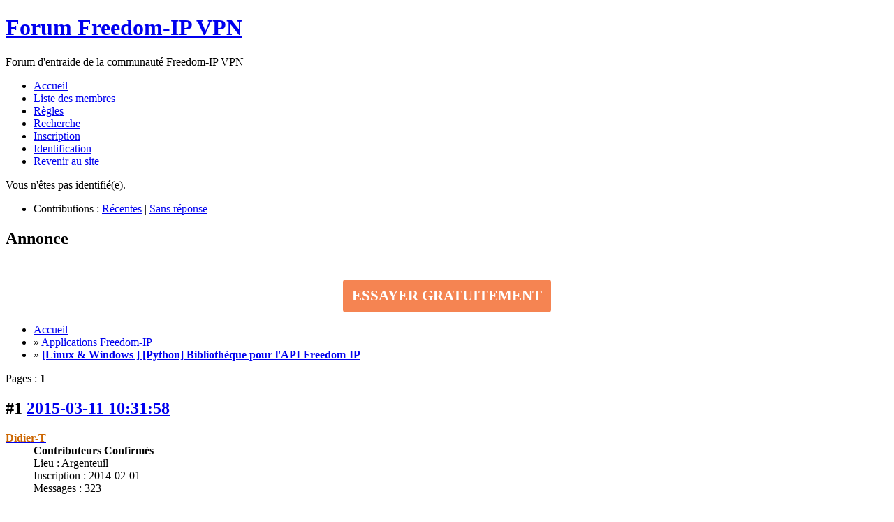

--- FILE ---
content_type: text/html; charset=utf-8
request_url: https://freedom-ip.com/forum/viewtopic.php?pid=50116
body_size: 5847
content:
<!DOCTYPE html PUBLIC "-//W3C//DTD XHTML 1.0 Strict//EN" "http://www.w3.org/TR/xhtml1/DTD/xhtml1-strict.dtd">
<html xmlns="http://www.w3.org/1999/xhtml" xml:lang="fr" lang="fr" dir="ltr">
<head>
<meta http-equiv="Content-Type" content="text/html; charset=utf-8" />
<title>[Linux &amp; Windows ] [Python] Bibliothèque pour l&#039;API Freedom-IP (Page 1) / Applications Freedom-IP / Forum Freedom-IP VPN</title>
<link rel="stylesheet" type="text/css" href="style/FIP.css" />
<link rel="stylesheet" type="text/css" href="style/imports/pms.css" /><!--[if lte IE 6]><script type="text/javascript" src="style/imports/minmax.js"></script><![endif]-->
<link rel="alternate" type="application/rss+xml" href="extern.php?action=feed&amp;tid=5287&amp;type=rss" title="Flux RSS de la discussion" />
</head>

<body>

<div id="punviewtopic" class="pun">
<div class="top-box"><div><!-- Top Corners --></div></div>
<div class="punwrap">

<div id="brdheader" class="block">
	<div class="box">
		<div id="brdtitle" class="inbox">
			<h1><a href="index.php">Forum Freedom-IP VPN</a></h1>
			<div id="brddesc"><p>Forum d'entraide de la communauté Freedom-IP VPN</p></div>
		</div>
		<div id="brdmenu" class="inbox">
			<ul>
				<li id="navindex" class="isactive"><a href="index.php">Accueil</a></li>
				<li id="navuserlist"><a href="userlist.php">Liste des membres</a></li>
				<li id="navrules"><a href="misc.php?action=rules">Règles</a></li>
				<li id="navsearch"><a href="search.php">Recherche</a></li>
				<li id="navregister"><a href="register.php">Inscription</a></li>
				<li id="navlogin"><a href="login.php">Identification</a></li>
				<li id="navextra1"><a href="https://freedom-ip.com">Revenir au site</a></li>
			</ul>
		</div>
		<div id="brdwelcome" class="inbox">
			<p class="conl">Vous n'êtes pas identifié(e).</p>
			<ul class="conr">
				<li><span>Contributions&#160;: <a href="search.php?action=show_recent" title="Trouver les discussions comportant des messages récents.">Récentes</a> | <a href="search.php?action=show_unanswered" title="Trouver les discussions sans réponse.">Sans réponse</a></span></li>
			</ul>
			<div class="clearer"></div>
		</div>
	</div>
</div>

<div id="announce" class="block">
	<div class="hd"><h2><span>Annonce</span></h2></div>
	<div class="box">
		<div id="announce-block" class="inbox">
			<div class="usercontent"><p style="text-align:center;"><a style="font-weight: bold;font-size: 21px;margin-top: 25px;background-color: #F58452;padding: 9px 13px;line-height: 1.385;border-radius: 4px;color: #fff;display: inline-block;text-align:center;text-decoration:none;" href="https://freedom-ip.com/fr/offre-vpn">ESSAYER GRATUITEMENT</a></p></div>
		</div>
	</div>
</div>

<div id="brdmain">
<div class="linkst">
	<div class="inbox crumbsplus">
		<ul class="crumbs">
			<li><a href="index.php">Accueil</a></li>
			<li><span>»&#160;</span><a href="viewforum.php?id=46">Applications Freedom-IP</a></li>
			<li><span>»&#160;</span><a href="viewtopic.php?id=5287"><strong>[Linux &amp; Windows ] [Python] Bibliothèque pour l&#039;API Freedom-IP</strong></a></li>
		</ul>
		<div class="pagepost">
			<p class="pagelink conl"><span class="pages-label">Pages&#160;: </span><strong class="item1">1</strong></p>
		</div>
		<div class="clearer"></div>
	</div>
</div>

<div id="p50116" class="blockpost rowodd firstpost blockpost1">
	<h2><span><span class="conr">#1</span> <a href="viewtopic.php?pid=50116#p50116">2015-03-11 10:31:58</a></span></h2>
	<div class="box">
		<div class="inbox">
			<div class="postbody">
				<div class="postleft">
					<dl>
						<dt><strong><a href="profile.php?id=12621"><span style="color:#CC6600; font-weight:bold">Didier-T</span></a></strong></dt>
						<dd class="usertitle"><strong>Contributeurs Confirmés</strong></dd>
						<dd><span>Lieu&#160;: Argenteuil</span></dd>
						<dd><span>Inscription&#160;: 2014-02-01</span></dd>
						<dd><span>Messages&#160;: 323</span></dd>
					</dl>
				</div>
				<div class="postright">
					<h3>[Linux &amp; Windows ] [Python] Bibliothèque pour l&#039;API Freedom-IP</h3>
					<div class="postmsg">
						<div class="codebox"><pre><code>from freedom_ip_lib import freedom</code></pre></div>
						<p class="postedit"><em>Dernière modification par Didier-T (2015-04-01 14:55:43)</em></p>
					</div>
				</div>
			</div>
		</div>
		<div class="inbox">
			<div class="postfoot clearb">
				<div class="postfootleft"><p><span>Hors ligne</span></p></div>
			</div>
		</div>
	</div>
</div>

<div id="p50164" class="blockpost roweven">
	<h2><span><span class="conr">#2</span> <a href="viewtopic.php?pid=50164#p50164">2015-03-11 11:56:26</a></span></h2>
	<div class="box">
		<div class="inbox">
			<div class="postbody">
				<div class="postleft">
					<dl>
						<dt><strong><a href="profile.php?id=12407"><span style="color:#006600; font-weight:bold">Polizei</span></a></strong></dt>
						<dd class="usertitle"><strong>Membres de confiance</strong></dd>
						<dd><span>Inscription&#160;: 2013-12-27</span></dd>
						<dd><span>Messages&#160;: 403</span></dd>
					</dl>
				</div>
				<div class="postright">
					<h3>Re&#160;: [Linux &amp; Windows ] [Python] Bibliothèque pour l&#039;API Freedom-IP</h3>
					<div class="postmsg">
						<p>À noter que a priori le token possède maintenant une variable &quot;heure&quot; qui est réglable de 1 à 24 correspondant à la durée en heure(s) de la validité du token.</p><p>Mais il me semble que ta bibliothèque gère le token indépendamment de sa durée de vie (s’il n’éxiste pas : il le créé, s’il éxiste déjà : il utilise, s’il n’est plus valable : il en créé un autre...) et donc il n’y a rien besoin de modifier à mes yeux pour l’instant.<br />Edit : du moins c’est ce comportement qu’on observe sur ta traduction/version Windows...</p><p>Merci pour ton active participation en passant&#160; <img src="https://freedom-ip.com/forum/plugins/ezbbc/style/smilies/kiss.png" alt="kiss" /></p>
					</div>
				</div>
			</div>
		</div>
		<div class="inbox">
			<div class="postfoot clearb">
				<div class="postfootleft"><p><span>Hors ligne</span></p></div>
			</div>
		</div>
	</div>
</div>

<div id="p50172" class="blockpost rowodd">
	<h2><span><span class="conr">#3</span> <a href="viewtopic.php?pid=50172#p50172">2015-03-11 15:44:51</a></span></h2>
	<div class="box">
		<div class="inbox">
			<div class="postbody">
				<div class="postleft">
					<dl>
						<dt><strong><a href="profile.php?id=12621"><span style="color:#CC6600; font-weight:bold">Didier-T</span></a></strong></dt>
						<dd class="usertitle"><strong>Contributeurs Confirmés</strong></dd>
						<dd><span>Lieu&#160;: Argenteuil</span></dd>
						<dd><span>Inscription&#160;: 2014-02-01</span></dd>
						<dd><span>Messages&#160;: 323</span></dd>
					</dl>
				</div>
				<div class="postright">
					<h3>Re&#160;: [Linux &amp; Windows ] [Python] Bibliothèque pour l&#039;API Freedom-IP</h3>
					<div class="postmsg">
						<p>Bonjour Polizei,<br />en fait je n&#039;y avais pas fait attention.<br />Par contre l&#039;a bibliothèque regarde l&#039;âge du token (si existant), pour savoir s&#039;il faut en générer un nouveau.</p><p>Les codes sont à jour.</p><p>A+,<br />Didier.</p><p>Edit : Maintenant les scripts fonctionnes sous Windows et Linux</p>
						<p class="postedit"><em>Dernière modification par Didier-T (2015-03-11 18:16:56)</em></p>
					</div>
				</div>
			</div>
		</div>
		<div class="inbox">
			<div class="postfoot clearb">
				<div class="postfootleft"><p><span>Hors ligne</span></p></div>
			</div>
		</div>
	</div>
</div>

<div id="p51777" class="blockpost roweven">
	<h2><span><span class="conr">#4</span> <a href="viewtopic.php?pid=51777#p51777">2015-04-01 10:20:59</a></span></h2>
	<div class="box">
		<div class="inbox">
			<div class="postbody">
				<div class="postleft">
					<dl>
						<dt><strong><a href="profile.php?id=12621"><span style="color:#CC6600; font-weight:bold">Didier-T</span></a></strong></dt>
						<dd class="usertitle"><strong>Contributeurs Confirmés</strong></dd>
						<dd><span>Lieu&#160;: Argenteuil</span></dd>
						<dd><span>Inscription&#160;: 2014-02-01</span></dd>
						<dd><span>Messages&#160;: 323</span></dd>
					</dl>
				</div>
				<div class="postright">
					<h3>Re&#160;: [Linux &amp; Windows ] [Python] Bibliothèque pour l&#039;API Freedom-IP</h3>
					<div class="postmsg">
						<div class="codebox"><pre class="vscroll"><code>#! /usr/bin/python
# -*- coding: utf-8 -*-
# Par Didier-T pour les utilisateurs de Freedom-IP

########################################################################
#                                                                      #
#                            UTILISATION                               #
#                                                                      #
########################################################################
#                                                                      #
# from freedom_ip_lib import freedom                                   #
#                                                                      #
# user=&quot;Identifiant VPN&quot;                                               #
# password=&quot;Mot de passe VPN&quot;                                          #
# path=&quot;Chemin de stockage clef VPN&quot; (nom généré automatiquement)      #
# Time=&quot;temp de validité du Token entre 1 et 24 heure(s)&quot;              #
#                                                                      #
# Token=freedom(user, password, path, Time)                            #
#                                                                      #
# IsLogged=Token.IsLogged()                                            #
# FairUse=Token.FairUse()                                              #
# DNSConfig=Token.DNSConfig()                                          #
# Dons=Token.Dons()                                                    #
# StarPass=Token.StarPass()                                            #
# ProxyRules=Token.ProxyRules()                                        #
# HTTPSEverywhere=Token.HTTPSEverywhere()                              #
# GetAllServersInfos=Token.GetAllServersInfos()                        #
#                                                                      #
########################################################################

########################################################################
#                                                                      #
#                   UTILISATION FONCTION TEST API                      #
#                                                                      #
########################################################################
#                                                                      #
# python freedom_ip_lib .py user password                               #
#                                                                      #
########################################################################

import urllib, urllib2, os, time, platform, json
import marshal
from re import search, compile
try:
    import ssl
except:
    pass

class freedom():
    def __init__(self, user, password, path, vtime=1):
        self.user=user
        self.password=password
        self.path=path
        self.vtime=int(vtime)
        self.token=None
        self.delais=self.vtime*3600
        self.file_token=self.path+&quot;/&quot;+self.user+&quot;.token&quot;
        # Si le fichier Freedom.token existe, on regarde l&#039;heure de sa dernière modification
        if os.path.isfile(self.file_token):
            self.dernier_token=int(os.path.getmtime(self.file_token))
        else:
            self.dernier_token=0
        self._token(&quot;ok&quot;)

    def _past(self, url, args):
        params = urllib.urlencode(args)
        req = urllib2.Request(url, params)
        if platform.system() != &#039;Linux&#039;:
            gcontext = ssl.SSLContext(ssl.PROTOCOL_TLSv1)
            response = urllib2.urlopen(req, context=gcontext)
        else:
            response = urllib2.urlopen(req)
        data=json.loads(response.read())
        return data

    def _token(self, status):
        print(&quot;[\033[33mINFO\033[0m] Récupération clef Token&quot;)
        token={}
        def _recherchetoken(token):
            #token=eval(token)
            if token[&#039;created_token&#039;]==&quot;null&quot;:
                expire=compile(&quot;expire on (.*)&quot;).search(token[&#039;reason&#039;]).group(1)
                self.dernier_token=int(time.mktime(time.strptime(expire, &quot;%d/%m/%Y at %H:%M:%S&quot;)))-self.delais
                return token[&#039;token&#039;]
            else:
                return token[&#039;created_token&#039;]

        # si le fichier Freedom-IP.token a été modifier il y a 1 heure ou plus demande d&#039;un nouveau Token
        if int(time.time())-self.dernier_token &gt;= self.delais or status==&quot;bad&quot;:
            if status==&quot;bad&quot;:
                print(&quot;[\033[33mINFO\033[0m] Demande nouvelle clef Token suite erreur&quot;)
            else:
                print(&quot;[\033[33mINFO\033[0m] Demande nouvelle clef Token suite fin de validité&quot;)
            token=self._past(&#039;https://freedom-ip.com/api/login.fip&#039;, {&#039;username&#039;:self.user, &#039;password&#039;:self.password, &#039;expire_long&#039;:self.vtime})
            self.token=_recherchetoken(token)
            self.dernier_token=int(time.time())
            fiche = open(self.file_token, &quot;wb&quot;)
            marshal.dump(token, fiche)
            fiche.close()

        else:
            if self.token is None:
                fiche = open(self.file_token, &quot;rb&quot;)
                try:
                    token=marshal.load(fiche)
                except:
                    print(&quot;[\033[31mFAIL\033[0m] Fichier Token incorrecte&quot;)
                    print(&quot;[\033[33mINFO\033[0m] Création d&#039;un nouveau fichier Token&quot;)
                    self._token(&quot;bad&quot;)
                    print(&quot;[\033[32m OK \033[0m] Nouvelle clef Token obtenu&quot;)
                    return
                self.token=_recherchetoken(token)
                fiche.close()

        print(&quot;[\033[32m OK \033[0m] clef Token obtenu&quot;)

    def _info(self, recherche):
        print(&quot;[\033[33mINFO\033[0m] Demande &quot;+recherche)

        if recherche==&quot;IsLogged&quot; or recherche==&quot;GetFairUse&quot; or recherche==&quot;GetDNSConfig&quot;:
            response=self._past(&#039;https://freedom-ip.com/api/vpn.fip&#039;, {&#039;token&#039;:self.token, &#039;method&#039;:recherche})
        elif recherche==&quot;GetDons&quot; or recherche==&quot;GetStarPass&quot;:
            response=self._past(&#039;https://freedom-ip.com/api/users.fip&#039;, {&#039;token&#039;:self.token, &#039;method&#039;:recherche})
        elif recherche==&quot;GetProxyRules&quot; or recherche==&quot;GetHTTPSEverywhere&quot;:
            response=self._past(&#039;https://freedom-ip.com/api/proxy.fip&#039;, {&#039;token&#039;:self.token, &#039;method&#039;:recherche})
        elif recherche==&quot;GetAllServersInfos&quot;:
            response=self._past(&#039;https://freedom-ip.com/api/servers.fip&#039;, {&#039;token&#039;:self.token, &#039;method&#039;:recherche})

        return response

    def _verif(self, informations, recherche):
        try:
            status=informations[&quot;status&quot;]
        except:
            status=&quot;ok&quot;
        if status==&quot;ok&quot;:
            print(&quot;[\033[32m OK \033[0m] &quot;+recherche)
            return informations
        else:
            print(&quot;[\033[31mFAIL\033[0m] Demande d&#039;un nouveau Token&quot;)
            self._token(status)
            response=self._info(recherche)
            print(&quot;[\033[32m OK \033[0m] &quot;+recherche)
            return response


    def IsLogged(self):
        response=self._info(&quot;IsLogged&quot;)
        return self._verif(response, &quot;IsLogged&quot;)

    def FairUse(self):
        response=self._info(&quot;GetFairUse&quot;)
        return self._verif(response, &quot;GetFairUse&quot;)

    def DNSConfig(self):
        response=self._info(&quot;GetDNSConfig&quot;)
        return self._verif(response, &quot;GetDNSConfig&quot;)

    def Dons(self):
        response=self._info(&quot;GetDons&quot;)
        return self._verif(response, &quot;GetDons&quot;)

    def StarPass(self):
        response=self._info(&quot;GetStarPass&quot;)
        return self._verif(response, &quot;GetStarPass&quot;)

    def ProxyRules(self):
        response=self._info(&quot;GetProxyRules&quot;)
        return self._verif(response, &quot;GetProxyRules&quot;)

    def HTTPSEverywhere(self):
        response=self._info(&quot;GetHTTPSEverywhere&quot;)
        return self._verif(response, &quot;GetHTTPSEverywhere&quot;)

    def GetAllServersInfos(self):
        response=self._info(&quot;GetAllServersInfos&quot;)
        return self._verif(response, &quot;GetAllServersInfos&quot;)

def arbres(jstr):
    tableau=[]

    def decoupage(nom, valeur):
        if type(valeur)==list:
            nb=0
            for x in valeur:
                decoupage(nom+&quot;[&quot;+str(nb)+&quot;]&quot;, x)
                nb+=1
        elif type(valeur)==dict:
            for x in valeur:
                decoupage(nom+&quot;[&quot;+x+&quot;]&quot;, valeur[x])
        else:
            try:
                tableau.append(nom+&quot;=&quot;+valeur)
            except:
                tableau.append(nom+&quot;=&quot;+str(valeur))

    if type(jstr)==list:
        nb=0
        for x in jstr:
            decoupage(&quot;[&quot;+str(nb)+&quot;]&quot;, x)
            nb+=1
    elif type(jstr)==dict:
        for x in jstr:
            decoupage(&quot;[&quot;+x+&quot;]&quot;, jstr[x])
    else:
        tableau.append(str(jstr))

    return tableau




def _test():
    import sys

    class Timer(object):
        def start(self):
            if hasattr(self, &#039;interval&#039;):
                del self.interval
            self.start_time = time.time()
        def inter(self):
            if hasattr(self, &#039;start_time&#039;):
                self.interval = time.time() - self.start_time
        def stop(self):
            if hasattr(self, &#039;start_time&#039;):
                self.interval = time.time() - self.start_time
                del self.start_time

    timer = Timer()
    path=os.path.dirname(os.path.abspath(__file__))
    user=str(sys.argv[1])
    password=str(sys.argv[2])

    timer.start()
    api=[]
    Token=freedom(user, password, path, 1)
    list_api=[&#039;IsLogged&#039;,&#039;FairUse&#039;,&#039;DNSConfig&#039;,&#039;Dons&#039;,&#039;StarPass&#039;,&#039;StarPass&#039;,&#039;ProxyRules&#039;,&#039;HTTPSEverywhere&#039;,&#039;GetAllServersInfos&#039;]
    api.append(Token.IsLogged())
    api.append(Token.FairUse())
    api.append(Token.DNSConfig())
    api.append(Token.Dons())
    api.append(Token.StarPass())
    api.append(Token.ProxyRules())
    api.append(Token.HTTPSEverywhere())
    api.append(Token.GetAllServersInfos())

    timer.inter()
    t1=timer.interval

    for x in range(0,len(api)):
        print(&quot;\033[41mArbre retour fonction \033[1m{}()\033[0;41m :\033[0m&quot;.format(list_api[x]))
        print(&#039;\n&#039;.join(arbres(api[x])))
        print(&#039;\n&#039;)

    print(&quot;\033[41mChronomètre :\033[0m&quot;)
    timer.stop()
    print &#039;Temp consultation API :&#039;, t1
    print &#039;Temp exploration arbres :&#039;, timer.interval-t1
    print &#039;Temp consultation API + exploration arbres :&#039;, timer.interval


if __name__ == &#039;__main__&#039;:
    _test()</code></pre></div>
						<p class="postedit"><em>Dernière modification par Didier-T (2015-04-01 14:56:24)</em></p>
					</div>
				</div>
			</div>
		</div>
		<div class="inbox">
			<div class="postfoot clearb">
				<div class="postfootleft"><p><span>Hors ligne</span></p></div>
			</div>
		</div>
	</div>
</div>

<div class="postlinksb">
	<div class="inbox crumbsplus">
		<div class="pagepost">
			<p class="pagelink conl"><span class="pages-label">Pages&#160;: </span><strong class="item1">1</strong></p>
		</div>
		<ul class="crumbs">
			<li><a href="index.php">Accueil</a></li>
			<li><span>»&#160;</span><a href="viewforum.php?id=46">Applications Freedom-IP</a></li>
			<li><span>»&#160;</span><a href="viewtopic.php?id=5287"><strong>[Linux &amp; Windows ] [Python] Bibliothèque pour l&#039;API Freedom-IP</strong></a></li>
		</ul>
		<div class="clearer"></div>
	</div>
</div>
</div>

<script>
	  (function(i,s,o,g,r,a,m){i['GoogleAnalyticsObject']=r;i[r]=i[r]||function(){
	  (i[r].q=i[r].q||[]).push(arguments)},i[r].l=1*new Date();a=s.createElement(o),
	  m=s.getElementsByTagName(o)[0];a.async=1;a.src=g;m.parentNode.insertBefore(a,m)
	  })(window,document,'script','//www.google-analytics.com/analytics.js','ga');

	  ga('create', 'UA-45719723-1', 'freedom-ip.com');
	  ga('send', 'pageview');
	</script>
<div id="brdfooter" class="block">
	<h2><span>Pied de page des forums</span></h2>
	<div class="box">
		<div id="brdfooternav" class="inbox">
			<div class="conl">
				<form id="qjump" method="get" action="viewforum.php">
					<div><label><span>Atteindre<br /></span>
					<select name="id" onchange="window.location=('viewforum.php?id='+this.options[this.selectedIndex].value)">
						<optgroup label="Informations">
							<option value="1">News Freedom-IP</option>
							<option value="18">Maintenances et problèmes techniques</option>
							<option value="26">Règlement</option>
							<option value="42">Services &amp; Fonctionnalités</option>
							<option value="27">Occupation des serveurs &gt;&gt;&gt;</option>
						</optgroup>
						<optgroup label="Salon">
							<option value="7">Discussions diverses</option>
							<option value="25">Discussions techniques</option>
							<option value="35">Les bons plans</option>
							<option value="43">Partenaires</option>
							<option value="46" selected="selected">Applications Freedom-IP</option>
						</optgroup>
						<optgroup label="VPN">
							<option value="2">Tutoriels</option>
							<option value="21">Aide Windows</option>
							<option value="19">Aide Linux</option>
							<option value="20">Aide MacOS</option>
							<option value="24">Aide mobile</option>
							<option value="22">Aide diverse</option>
						</optgroup>
						<optgroup label="Proxy">
							<option value="39">Tutoriels</option>
							<option value="40">Aide</option>
						</optgroup>
						<optgroup label="Améliorations">
							<option value="4">Suggestion</option>
							<option value="5">Recrutement</option>
						</optgroup>
					</select>
					<input type="submit" value="Aller" accesskey="g" />
					</label></div>
				</form>
			</div>
			<div class="conr">
				<p id="feedlinks"><span class="rss"><a href="extern.php?action=feed&amp;tid=5287&amp;type=rss">Flux RSS de la discussion</a></span></p>
 
				<p id="poweredby">Propulsé par <a href="http://fluxbb.org/">FluxBB</a></p>
			</div>
			<div class="clearer"></div>
		</div>
	</div>
	
</div>

</div>
<div class="end-box"><div><!-- Bottom corners --></div></div>
</div>

</body>
</html>


--- FILE ---
content_type: text/plain
request_url: https://www.google-analytics.com/j/collect?v=1&_v=j102&a=1499067303&t=pageview&_s=1&dl=https%3A%2F%2Ffreedom-ip.com%2Fforum%2Fviewtopic.php%3Fpid%3D50116&ul=en-us%40posix&dt=%5BLinux%20%26%20Windows%20%5D%20%5BPython%5D%20Biblioth%C3%A8que%20pour%20l%27API%20Freedom-IP%20(Page%201)%20%2F%20Applications%20Freedom-IP%20%2F%20Forum%20Freedom-IP%20VPN&sr=1280x720&vp=1280x720&_u=IEBAAAABAAAAACAAI~&jid=731827587&gjid=954463124&cid=858542679.1762958236&tid=UA-45719723-1&_gid=967685603.1762958236&_r=1&_slc=1&z=619031634
body_size: -450
content:
2,cG-G442C8WXJJ